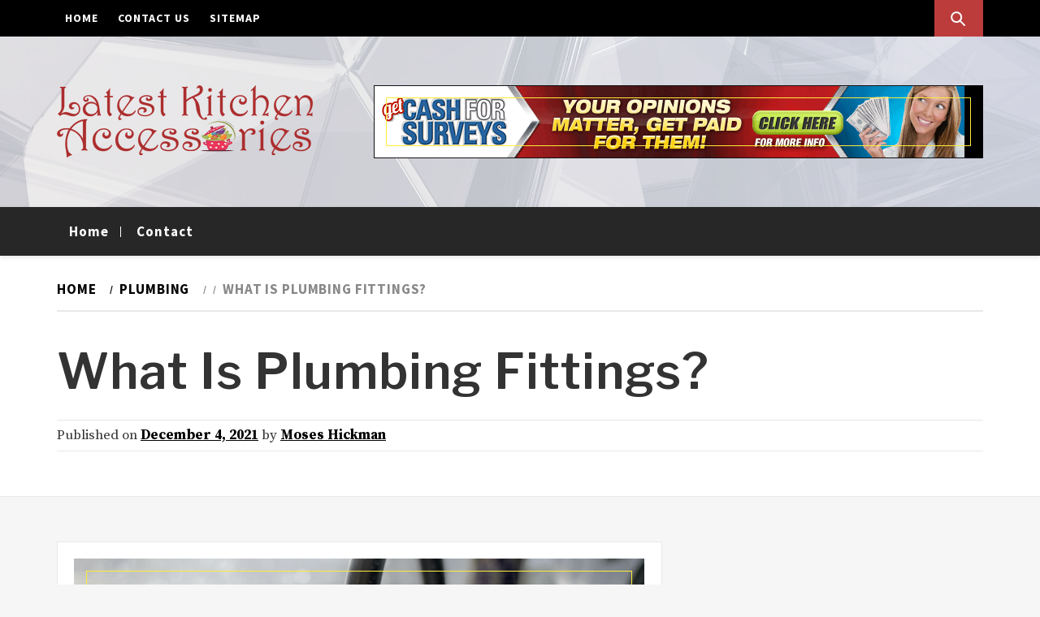

--- FILE ---
content_type: text/html; charset=UTF-8
request_url: https://latestkitchenaccessories.com/what-is-plumbing-fittings/
body_size: 12740
content:
<!doctype html>
<html lang="en-US">
<head>
    <meta charset="UTF-8">
    <meta name="viewport" content="width=device-width, initial-scale=1">
    <link rel="profile" href="https://gmpg.org/xfn/11">
    <meta name='robots' content='index, follow, max-image-preview:large, max-snippet:-1, max-video-preview:-1' />
	<style>img:is([sizes="auto" i], [sizes^="auto," i]) { contain-intrinsic-size: 3000px 1500px }</style>
	
	<!-- This site is optimized with the Yoast SEO plugin v26.7 - https://yoast.com/wordpress/plugins/seo/ -->
	<title>What Is Plumbing Fittings? - Latest Kitchen Accessories</title>
	<link rel="canonical" href="https://latestkitchenaccessories.com/what-is-plumbing-fittings/" />
	<meta property="og:locale" content="en_US" />
	<meta property="og:type" content="article" />
	<meta property="og:title" content="What Is Plumbing Fittings? - Latest Kitchen Accessories" />
	<meta property="og:description" content="There are several types of plumbing fittings, each of which is used to change the direction of a flow of water. Some types have two different connector types, such as a female threaded pipe and a male slip pipe. Others Read More" />
	<meta property="og:url" content="https://latestkitchenaccessories.com/what-is-plumbing-fittings/" />
	<meta property="og:site_name" content="Latest Kitchen Accessories" />
	<meta property="article:published_time" content="2021-12-04T06:46:00+00:00" />
	<meta property="article:modified_time" content="2022-01-03T07:04:23+00:00" />
	<meta property="og:image" content="https://latestkitchenaccessories.com/wp-content/uploads/2022/01/1-3.jpg" />
	<meta property="og:image:width" content="1000" />
	<meta property="og:image:height" content="667" />
	<meta property="og:image:type" content="image/jpeg" />
	<meta name="author" content="Moses Hickman" />
	<meta name="twitter:card" content="summary_large_image" />
	<meta name="twitter:label1" content="Written by" />
	<meta name="twitter:data1" content="Moses Hickman" />
	<meta name="twitter:label2" content="Est. reading time" />
	<meta name="twitter:data2" content="2 minutes" />
	<script type="application/ld+json" class="yoast-schema-graph">{"@context":"https://schema.org","@graph":[{"@type":"Article","@id":"https://latestkitchenaccessories.com/what-is-plumbing-fittings/#article","isPartOf":{"@id":"https://latestkitchenaccessories.com/what-is-plumbing-fittings/"},"author":{"name":"Moses Hickman","@id":"https://latestkitchenaccessories.com/#/schema/person/771e2863085e5bf26a24f4d4a93ab760"},"headline":"What Is Plumbing Fittings?","datePublished":"2021-12-04T06:46:00+00:00","dateModified":"2022-01-03T07:04:23+00:00","mainEntityOfPage":{"@id":"https://latestkitchenaccessories.com/what-is-plumbing-fittings/"},"wordCount":500,"commentCount":0,"publisher":{"@id":"https://latestkitchenaccessories.com/#organization"},"image":{"@id":"https://latestkitchenaccessories.com/what-is-plumbing-fittings/#primaryimage"},"thumbnailUrl":"https://latestkitchenaccessories.com/wp-content/uploads/2022/01/1-3.jpg","articleSection":["Plumbing"],"inLanguage":"en-US","potentialAction":[{"@type":"CommentAction","name":"Comment","target":["https://latestkitchenaccessories.com/what-is-plumbing-fittings/#respond"]}]},{"@type":"WebPage","@id":"https://latestkitchenaccessories.com/what-is-plumbing-fittings/","url":"https://latestkitchenaccessories.com/what-is-plumbing-fittings/","name":"What Is Plumbing Fittings? - Latest Kitchen Accessories","isPartOf":{"@id":"https://latestkitchenaccessories.com/#website"},"primaryImageOfPage":{"@id":"https://latestkitchenaccessories.com/what-is-plumbing-fittings/#primaryimage"},"image":{"@id":"https://latestkitchenaccessories.com/what-is-plumbing-fittings/#primaryimage"},"thumbnailUrl":"https://latestkitchenaccessories.com/wp-content/uploads/2022/01/1-3.jpg","datePublished":"2021-12-04T06:46:00+00:00","dateModified":"2022-01-03T07:04:23+00:00","breadcrumb":{"@id":"https://latestkitchenaccessories.com/what-is-plumbing-fittings/#breadcrumb"},"inLanguage":"en-US","potentialAction":[{"@type":"ReadAction","target":["https://latestkitchenaccessories.com/what-is-plumbing-fittings/"]}]},{"@type":"ImageObject","inLanguage":"en-US","@id":"https://latestkitchenaccessories.com/what-is-plumbing-fittings/#primaryimage","url":"https://latestkitchenaccessories.com/wp-content/uploads/2022/01/1-3.jpg","contentUrl":"https://latestkitchenaccessories.com/wp-content/uploads/2022/01/1-3.jpg","width":1000,"height":667},{"@type":"BreadcrumbList","@id":"https://latestkitchenaccessories.com/what-is-plumbing-fittings/#breadcrumb","itemListElement":[{"@type":"ListItem","position":1,"name":"Home","item":"https://latestkitchenaccessories.com/"},{"@type":"ListItem","position":2,"name":"What Is Plumbing Fittings?"}]},{"@type":"WebSite","@id":"https://latestkitchenaccessories.com/#website","url":"https://latestkitchenaccessories.com/","name":"Latest Kitchen Accessories","description":"Updates On Kitchen Trends","publisher":{"@id":"https://latestkitchenaccessories.com/#organization"},"potentialAction":[{"@type":"SearchAction","target":{"@type":"EntryPoint","urlTemplate":"https://latestkitchenaccessories.com/?s={search_term_string}"},"query-input":{"@type":"PropertyValueSpecification","valueRequired":true,"valueName":"search_term_string"}}],"inLanguage":"en-US"},{"@type":"Organization","@id":"https://latestkitchenaccessories.com/#organization","name":"Latest Kitchen Accessories","url":"https://latestkitchenaccessories.com/","logo":{"@type":"ImageObject","inLanguage":"en-US","@id":"https://latestkitchenaccessories.com/#/schema/logo/image/","url":"https://latestkitchenaccessories.com/wp-content/uploads/2022/01/latest-kitchen-accessories-logo.png","contentUrl":"https://latestkitchenaccessories.com/wp-content/uploads/2022/01/latest-kitchen-accessories-logo.png","width":315,"height":89,"caption":"Latest Kitchen Accessories"},"image":{"@id":"https://latestkitchenaccessories.com/#/schema/logo/image/"}},{"@type":"Person","@id":"https://latestkitchenaccessories.com/#/schema/person/771e2863085e5bf26a24f4d4a93ab760","name":"Moses Hickman","image":{"@type":"ImageObject","inLanguage":"en-US","@id":"https://latestkitchenaccessories.com/#/schema/person/image/","url":"https://secure.gravatar.com/avatar/2a7aa7eaf7f637fee19dc183c11e75449208583924594075224862c0dde02245?s=96&d=mm&r=g","contentUrl":"https://secure.gravatar.com/avatar/2a7aa7eaf7f637fee19dc183c11e75449208583924594075224862c0dde02245?s=96&d=mm&r=g","caption":"Moses Hickman"},"sameAs":["https://latestkitchenaccessories.com"],"url":"https://latestkitchenaccessories.com/author/1/"}]}</script>
	<!-- / Yoast SEO plugin. -->


<link rel='dns-prefetch' href='//fonts.googleapis.com' />
<link rel="alternate" type="application/rss+xml" title="Latest Kitchen Accessories &raquo; Feed" href="https://latestkitchenaccessories.com/feed/" />
<link rel="alternate" type="application/rss+xml" title="Latest Kitchen Accessories &raquo; Comments Feed" href="https://latestkitchenaccessories.com/comments/feed/" />
<link rel="alternate" type="application/rss+xml" title="Latest Kitchen Accessories &raquo; What Is Plumbing Fittings? Comments Feed" href="https://latestkitchenaccessories.com/what-is-plumbing-fittings/feed/" />
<script type="text/javascript">
/* <![CDATA[ */
window._wpemojiSettings = {"baseUrl":"https:\/\/s.w.org\/images\/core\/emoji\/16.0.1\/72x72\/","ext":".png","svgUrl":"https:\/\/s.w.org\/images\/core\/emoji\/16.0.1\/svg\/","svgExt":".svg","source":{"concatemoji":"https:\/\/latestkitchenaccessories.com\/wp-includes\/js\/wp-emoji-release.min.js?ver=6.8.3"}};
/*! This file is auto-generated */
!function(s,n){var o,i,e;function c(e){try{var t={supportTests:e,timestamp:(new Date).valueOf()};sessionStorage.setItem(o,JSON.stringify(t))}catch(e){}}function p(e,t,n){e.clearRect(0,0,e.canvas.width,e.canvas.height),e.fillText(t,0,0);var t=new Uint32Array(e.getImageData(0,0,e.canvas.width,e.canvas.height).data),a=(e.clearRect(0,0,e.canvas.width,e.canvas.height),e.fillText(n,0,0),new Uint32Array(e.getImageData(0,0,e.canvas.width,e.canvas.height).data));return t.every(function(e,t){return e===a[t]})}function u(e,t){e.clearRect(0,0,e.canvas.width,e.canvas.height),e.fillText(t,0,0);for(var n=e.getImageData(16,16,1,1),a=0;a<n.data.length;a++)if(0!==n.data[a])return!1;return!0}function f(e,t,n,a){switch(t){case"flag":return n(e,"\ud83c\udff3\ufe0f\u200d\u26a7\ufe0f","\ud83c\udff3\ufe0f\u200b\u26a7\ufe0f")?!1:!n(e,"\ud83c\udde8\ud83c\uddf6","\ud83c\udde8\u200b\ud83c\uddf6")&&!n(e,"\ud83c\udff4\udb40\udc67\udb40\udc62\udb40\udc65\udb40\udc6e\udb40\udc67\udb40\udc7f","\ud83c\udff4\u200b\udb40\udc67\u200b\udb40\udc62\u200b\udb40\udc65\u200b\udb40\udc6e\u200b\udb40\udc67\u200b\udb40\udc7f");case"emoji":return!a(e,"\ud83e\udedf")}return!1}function g(e,t,n,a){var r="undefined"!=typeof WorkerGlobalScope&&self instanceof WorkerGlobalScope?new OffscreenCanvas(300,150):s.createElement("canvas"),o=r.getContext("2d",{willReadFrequently:!0}),i=(o.textBaseline="top",o.font="600 32px Arial",{});return e.forEach(function(e){i[e]=t(o,e,n,a)}),i}function t(e){var t=s.createElement("script");t.src=e,t.defer=!0,s.head.appendChild(t)}"undefined"!=typeof Promise&&(o="wpEmojiSettingsSupports",i=["flag","emoji"],n.supports={everything:!0,everythingExceptFlag:!0},e=new Promise(function(e){s.addEventListener("DOMContentLoaded",e,{once:!0})}),new Promise(function(t){var n=function(){try{var e=JSON.parse(sessionStorage.getItem(o));if("object"==typeof e&&"number"==typeof e.timestamp&&(new Date).valueOf()<e.timestamp+604800&&"object"==typeof e.supportTests)return e.supportTests}catch(e){}return null}();if(!n){if("undefined"!=typeof Worker&&"undefined"!=typeof OffscreenCanvas&&"undefined"!=typeof URL&&URL.createObjectURL&&"undefined"!=typeof Blob)try{var e="postMessage("+g.toString()+"("+[JSON.stringify(i),f.toString(),p.toString(),u.toString()].join(",")+"));",a=new Blob([e],{type:"text/javascript"}),r=new Worker(URL.createObjectURL(a),{name:"wpTestEmojiSupports"});return void(r.onmessage=function(e){c(n=e.data),r.terminate(),t(n)})}catch(e){}c(n=g(i,f,p,u))}t(n)}).then(function(e){for(var t in e)n.supports[t]=e[t],n.supports.everything=n.supports.everything&&n.supports[t],"flag"!==t&&(n.supports.everythingExceptFlag=n.supports.everythingExceptFlag&&n.supports[t]);n.supports.everythingExceptFlag=n.supports.everythingExceptFlag&&!n.supports.flag,n.DOMReady=!1,n.readyCallback=function(){n.DOMReady=!0}}).then(function(){return e}).then(function(){var e;n.supports.everything||(n.readyCallback(),(e=n.source||{}).concatemoji?t(e.concatemoji):e.wpemoji&&e.twemoji&&(t(e.twemoji),t(e.wpemoji)))}))}((window,document),window._wpemojiSettings);
/* ]]> */
</script>

<style id='wp-emoji-styles-inline-css' type='text/css'>

	img.wp-smiley, img.emoji {
		display: inline !important;
		border: none !important;
		box-shadow: none !important;
		height: 1em !important;
		width: 1em !important;
		margin: 0 0.07em !important;
		vertical-align: -0.1em !important;
		background: none !important;
		padding: 0 !important;
	}
</style>
<link rel='stylesheet' id='wp-block-library-css' href='https://latestkitchenaccessories.com/wp-includes/css/dist/block-library/style.min.css?ver=6.8.3' type='text/css' media='all' />
<style id='wp-block-library-theme-inline-css' type='text/css'>
.wp-block-audio :where(figcaption){color:#555;font-size:13px;text-align:center}.is-dark-theme .wp-block-audio :where(figcaption){color:#ffffffa6}.wp-block-audio{margin:0 0 1em}.wp-block-code{border:1px solid #ccc;border-radius:4px;font-family:Menlo,Consolas,monaco,monospace;padding:.8em 1em}.wp-block-embed :where(figcaption){color:#555;font-size:13px;text-align:center}.is-dark-theme .wp-block-embed :where(figcaption){color:#ffffffa6}.wp-block-embed{margin:0 0 1em}.blocks-gallery-caption{color:#555;font-size:13px;text-align:center}.is-dark-theme .blocks-gallery-caption{color:#ffffffa6}:root :where(.wp-block-image figcaption){color:#555;font-size:13px;text-align:center}.is-dark-theme :root :where(.wp-block-image figcaption){color:#ffffffa6}.wp-block-image{margin:0 0 1em}.wp-block-pullquote{border-bottom:4px solid;border-top:4px solid;color:currentColor;margin-bottom:1.75em}.wp-block-pullquote cite,.wp-block-pullquote footer,.wp-block-pullquote__citation{color:currentColor;font-size:.8125em;font-style:normal;text-transform:uppercase}.wp-block-quote{border-left:.25em solid;margin:0 0 1.75em;padding-left:1em}.wp-block-quote cite,.wp-block-quote footer{color:currentColor;font-size:.8125em;font-style:normal;position:relative}.wp-block-quote:where(.has-text-align-right){border-left:none;border-right:.25em solid;padding-left:0;padding-right:1em}.wp-block-quote:where(.has-text-align-center){border:none;padding-left:0}.wp-block-quote.is-large,.wp-block-quote.is-style-large,.wp-block-quote:where(.is-style-plain){border:none}.wp-block-search .wp-block-search__label{font-weight:700}.wp-block-search__button{border:1px solid #ccc;padding:.375em .625em}:where(.wp-block-group.has-background){padding:1.25em 2.375em}.wp-block-separator.has-css-opacity{opacity:.4}.wp-block-separator{border:none;border-bottom:2px solid;margin-left:auto;margin-right:auto}.wp-block-separator.has-alpha-channel-opacity{opacity:1}.wp-block-separator:not(.is-style-wide):not(.is-style-dots){width:100px}.wp-block-separator.has-background:not(.is-style-dots){border-bottom:none;height:1px}.wp-block-separator.has-background:not(.is-style-wide):not(.is-style-dots){height:2px}.wp-block-table{margin:0 0 1em}.wp-block-table td,.wp-block-table th{word-break:normal}.wp-block-table :where(figcaption){color:#555;font-size:13px;text-align:center}.is-dark-theme .wp-block-table :where(figcaption){color:#ffffffa6}.wp-block-video :where(figcaption){color:#555;font-size:13px;text-align:center}.is-dark-theme .wp-block-video :where(figcaption){color:#ffffffa6}.wp-block-video{margin:0 0 1em}:root :where(.wp-block-template-part.has-background){margin-bottom:0;margin-top:0;padding:1.25em 2.375em}
</style>
<style id='classic-theme-styles-inline-css' type='text/css'>
/*! This file is auto-generated */
.wp-block-button__link{color:#fff;background-color:#32373c;border-radius:9999px;box-shadow:none;text-decoration:none;padding:calc(.667em + 2px) calc(1.333em + 2px);font-size:1.125em}.wp-block-file__button{background:#32373c;color:#fff;text-decoration:none}
</style>
<style id='global-styles-inline-css' type='text/css'>
:root{--wp--preset--aspect-ratio--square: 1;--wp--preset--aspect-ratio--4-3: 4/3;--wp--preset--aspect-ratio--3-4: 3/4;--wp--preset--aspect-ratio--3-2: 3/2;--wp--preset--aspect-ratio--2-3: 2/3;--wp--preset--aspect-ratio--16-9: 16/9;--wp--preset--aspect-ratio--9-16: 9/16;--wp--preset--color--black: #000000;--wp--preset--color--cyan-bluish-gray: #abb8c3;--wp--preset--color--white: #ffffff;--wp--preset--color--pale-pink: #f78da7;--wp--preset--color--vivid-red: #cf2e2e;--wp--preset--color--luminous-vivid-orange: #ff6900;--wp--preset--color--luminous-vivid-amber: #fcb900;--wp--preset--color--light-green-cyan: #7bdcb5;--wp--preset--color--vivid-green-cyan: #00d084;--wp--preset--color--pale-cyan-blue: #8ed1fc;--wp--preset--color--vivid-cyan-blue: #0693e3;--wp--preset--color--vivid-purple: #9b51e0;--wp--preset--gradient--vivid-cyan-blue-to-vivid-purple: linear-gradient(135deg,rgba(6,147,227,1) 0%,rgb(155,81,224) 100%);--wp--preset--gradient--light-green-cyan-to-vivid-green-cyan: linear-gradient(135deg,rgb(122,220,180) 0%,rgb(0,208,130) 100%);--wp--preset--gradient--luminous-vivid-amber-to-luminous-vivid-orange: linear-gradient(135deg,rgba(252,185,0,1) 0%,rgba(255,105,0,1) 100%);--wp--preset--gradient--luminous-vivid-orange-to-vivid-red: linear-gradient(135deg,rgba(255,105,0,1) 0%,rgb(207,46,46) 100%);--wp--preset--gradient--very-light-gray-to-cyan-bluish-gray: linear-gradient(135deg,rgb(238,238,238) 0%,rgb(169,184,195) 100%);--wp--preset--gradient--cool-to-warm-spectrum: linear-gradient(135deg,rgb(74,234,220) 0%,rgb(151,120,209) 20%,rgb(207,42,186) 40%,rgb(238,44,130) 60%,rgb(251,105,98) 80%,rgb(254,248,76) 100%);--wp--preset--gradient--blush-light-purple: linear-gradient(135deg,rgb(255,206,236) 0%,rgb(152,150,240) 100%);--wp--preset--gradient--blush-bordeaux: linear-gradient(135deg,rgb(254,205,165) 0%,rgb(254,45,45) 50%,rgb(107,0,62) 100%);--wp--preset--gradient--luminous-dusk: linear-gradient(135deg,rgb(255,203,112) 0%,rgb(199,81,192) 50%,rgb(65,88,208) 100%);--wp--preset--gradient--pale-ocean: linear-gradient(135deg,rgb(255,245,203) 0%,rgb(182,227,212) 50%,rgb(51,167,181) 100%);--wp--preset--gradient--electric-grass: linear-gradient(135deg,rgb(202,248,128) 0%,rgb(113,206,126) 100%);--wp--preset--gradient--midnight: linear-gradient(135deg,rgb(2,3,129) 0%,rgb(40,116,252) 100%);--wp--preset--font-size--small: 13px;--wp--preset--font-size--medium: 20px;--wp--preset--font-size--large: 36px;--wp--preset--font-size--x-large: 42px;--wp--preset--spacing--20: 0.44rem;--wp--preset--spacing--30: 0.67rem;--wp--preset--spacing--40: 1rem;--wp--preset--spacing--50: 1.5rem;--wp--preset--spacing--60: 2.25rem;--wp--preset--spacing--70: 3.38rem;--wp--preset--spacing--80: 5.06rem;--wp--preset--shadow--natural: 6px 6px 9px rgba(0, 0, 0, 0.2);--wp--preset--shadow--deep: 12px 12px 50px rgba(0, 0, 0, 0.4);--wp--preset--shadow--sharp: 6px 6px 0px rgba(0, 0, 0, 0.2);--wp--preset--shadow--outlined: 6px 6px 0px -3px rgba(255, 255, 255, 1), 6px 6px rgba(0, 0, 0, 1);--wp--preset--shadow--crisp: 6px 6px 0px rgba(0, 0, 0, 1);}:where(.is-layout-flex){gap: 0.5em;}:where(.is-layout-grid){gap: 0.5em;}body .is-layout-flex{display: flex;}.is-layout-flex{flex-wrap: wrap;align-items: center;}.is-layout-flex > :is(*, div){margin: 0;}body .is-layout-grid{display: grid;}.is-layout-grid > :is(*, div){margin: 0;}:where(.wp-block-columns.is-layout-flex){gap: 2em;}:where(.wp-block-columns.is-layout-grid){gap: 2em;}:where(.wp-block-post-template.is-layout-flex){gap: 1.25em;}:where(.wp-block-post-template.is-layout-grid){gap: 1.25em;}.has-black-color{color: var(--wp--preset--color--black) !important;}.has-cyan-bluish-gray-color{color: var(--wp--preset--color--cyan-bluish-gray) !important;}.has-white-color{color: var(--wp--preset--color--white) !important;}.has-pale-pink-color{color: var(--wp--preset--color--pale-pink) !important;}.has-vivid-red-color{color: var(--wp--preset--color--vivid-red) !important;}.has-luminous-vivid-orange-color{color: var(--wp--preset--color--luminous-vivid-orange) !important;}.has-luminous-vivid-amber-color{color: var(--wp--preset--color--luminous-vivid-amber) !important;}.has-light-green-cyan-color{color: var(--wp--preset--color--light-green-cyan) !important;}.has-vivid-green-cyan-color{color: var(--wp--preset--color--vivid-green-cyan) !important;}.has-pale-cyan-blue-color{color: var(--wp--preset--color--pale-cyan-blue) !important;}.has-vivid-cyan-blue-color{color: var(--wp--preset--color--vivid-cyan-blue) !important;}.has-vivid-purple-color{color: var(--wp--preset--color--vivid-purple) !important;}.has-black-background-color{background-color: var(--wp--preset--color--black) !important;}.has-cyan-bluish-gray-background-color{background-color: var(--wp--preset--color--cyan-bluish-gray) !important;}.has-white-background-color{background-color: var(--wp--preset--color--white) !important;}.has-pale-pink-background-color{background-color: var(--wp--preset--color--pale-pink) !important;}.has-vivid-red-background-color{background-color: var(--wp--preset--color--vivid-red) !important;}.has-luminous-vivid-orange-background-color{background-color: var(--wp--preset--color--luminous-vivid-orange) !important;}.has-luminous-vivid-amber-background-color{background-color: var(--wp--preset--color--luminous-vivid-amber) !important;}.has-light-green-cyan-background-color{background-color: var(--wp--preset--color--light-green-cyan) !important;}.has-vivid-green-cyan-background-color{background-color: var(--wp--preset--color--vivid-green-cyan) !important;}.has-pale-cyan-blue-background-color{background-color: var(--wp--preset--color--pale-cyan-blue) !important;}.has-vivid-cyan-blue-background-color{background-color: var(--wp--preset--color--vivid-cyan-blue) !important;}.has-vivid-purple-background-color{background-color: var(--wp--preset--color--vivid-purple) !important;}.has-black-border-color{border-color: var(--wp--preset--color--black) !important;}.has-cyan-bluish-gray-border-color{border-color: var(--wp--preset--color--cyan-bluish-gray) !important;}.has-white-border-color{border-color: var(--wp--preset--color--white) !important;}.has-pale-pink-border-color{border-color: var(--wp--preset--color--pale-pink) !important;}.has-vivid-red-border-color{border-color: var(--wp--preset--color--vivid-red) !important;}.has-luminous-vivid-orange-border-color{border-color: var(--wp--preset--color--luminous-vivid-orange) !important;}.has-luminous-vivid-amber-border-color{border-color: var(--wp--preset--color--luminous-vivid-amber) !important;}.has-light-green-cyan-border-color{border-color: var(--wp--preset--color--light-green-cyan) !important;}.has-vivid-green-cyan-border-color{border-color: var(--wp--preset--color--vivid-green-cyan) !important;}.has-pale-cyan-blue-border-color{border-color: var(--wp--preset--color--pale-cyan-blue) !important;}.has-vivid-cyan-blue-border-color{border-color: var(--wp--preset--color--vivid-cyan-blue) !important;}.has-vivid-purple-border-color{border-color: var(--wp--preset--color--vivid-purple) !important;}.has-vivid-cyan-blue-to-vivid-purple-gradient-background{background: var(--wp--preset--gradient--vivid-cyan-blue-to-vivid-purple) !important;}.has-light-green-cyan-to-vivid-green-cyan-gradient-background{background: var(--wp--preset--gradient--light-green-cyan-to-vivid-green-cyan) !important;}.has-luminous-vivid-amber-to-luminous-vivid-orange-gradient-background{background: var(--wp--preset--gradient--luminous-vivid-amber-to-luminous-vivid-orange) !important;}.has-luminous-vivid-orange-to-vivid-red-gradient-background{background: var(--wp--preset--gradient--luminous-vivid-orange-to-vivid-red) !important;}.has-very-light-gray-to-cyan-bluish-gray-gradient-background{background: var(--wp--preset--gradient--very-light-gray-to-cyan-bluish-gray) !important;}.has-cool-to-warm-spectrum-gradient-background{background: var(--wp--preset--gradient--cool-to-warm-spectrum) !important;}.has-blush-light-purple-gradient-background{background: var(--wp--preset--gradient--blush-light-purple) !important;}.has-blush-bordeaux-gradient-background{background: var(--wp--preset--gradient--blush-bordeaux) !important;}.has-luminous-dusk-gradient-background{background: var(--wp--preset--gradient--luminous-dusk) !important;}.has-pale-ocean-gradient-background{background: var(--wp--preset--gradient--pale-ocean) !important;}.has-electric-grass-gradient-background{background: var(--wp--preset--gradient--electric-grass) !important;}.has-midnight-gradient-background{background: var(--wp--preset--gradient--midnight) !important;}.has-small-font-size{font-size: var(--wp--preset--font-size--small) !important;}.has-medium-font-size{font-size: var(--wp--preset--font-size--medium) !important;}.has-large-font-size{font-size: var(--wp--preset--font-size--large) !important;}.has-x-large-font-size{font-size: var(--wp--preset--font-size--x-large) !important;}
:where(.wp-block-post-template.is-layout-flex){gap: 1.25em;}:where(.wp-block-post-template.is-layout-grid){gap: 1.25em;}
:where(.wp-block-columns.is-layout-flex){gap: 2em;}:where(.wp-block-columns.is-layout-grid){gap: 2em;}
:root :where(.wp-block-pullquote){font-size: 1.5em;line-height: 1.6;}
</style>
<link rel='stylesheet' id='contact-form-7-css' href='https://latestkitchenaccessories.com/wp-content/plugins/contact-form-7/includes/css/styles.css?ver=6.1.4' type='text/css' media='all' />
<link rel='stylesheet' id='ez-toc-css' href='https://latestkitchenaccessories.com/wp-content/plugins/easy-table-of-contents/assets/css/screen.min.css?ver=2.0.80' type='text/css' media='all' />
<style id='ez-toc-inline-css' type='text/css'>
div#ez-toc-container .ez-toc-title {font-size: 120%;}div#ez-toc-container .ez-toc-title {font-weight: 500;}div#ez-toc-container ul li , div#ez-toc-container ul li a {font-size: 95%;}div#ez-toc-container ul li , div#ez-toc-container ul li a {font-weight: 500;}div#ez-toc-container nav ul ul li {font-size: 90%;}.ez-toc-box-title {font-weight: bold; margin-bottom: 10px; text-align: center; text-transform: uppercase; letter-spacing: 1px; color: #666; padding-bottom: 5px;position:absolute;top:-4%;left:5%;background-color: inherit;transition: top 0.3s ease;}.ez-toc-box-title.toc-closed {top:-25%;}
.ez-toc-container-direction {direction: ltr;}.ez-toc-counter ul{counter-reset: item ;}.ez-toc-counter nav ul li a::before {content: counters(item, '.', decimal) '. ';display: inline-block;counter-increment: item;flex-grow: 0;flex-shrink: 0;margin-right: .2em; float: left; }.ez-toc-widget-direction {direction: ltr;}.ez-toc-widget-container ul{counter-reset: item ;}.ez-toc-widget-container nav ul li a::before {content: counters(item, '.', decimal) '. ';display: inline-block;counter-increment: item;flex-grow: 0;flex-shrink: 0;margin-right: .2em; float: left; }
</style>
<link rel='stylesheet' id='ionicons-css' href='https://latestkitchenaccessories.com/wp-content/themes/magazine-saga/assets/lib/ionicons/css/ionicons.min.css?ver=6.8.3' type='text/css' media='all' />
<link rel='stylesheet' id='bootstrap-css' href='https://latestkitchenaccessories.com/wp-content/themes/magazine-saga/assets/lib/bootstrap/css/bootstrap.min.css?ver=6.8.3' type='text/css' media='all' />
<link rel='stylesheet' id='sidr-nav-css' href='https://latestkitchenaccessories.com/wp-content/themes/magazine-saga/assets/lib/sidr/css/jquery.sidr.dark.css?ver=6.8.3' type='text/css' media='all' />
<link rel='stylesheet' id='owl-css' href='https://latestkitchenaccessories.com/wp-content/themes/magazine-saga/assets/lib/owlcarousel/css/owl.carousel.css?ver=6.8.3' type='text/css' media='all' />
<link rel='stylesheet' id='magazine-saga-style-css' href='https://latestkitchenaccessories.com/wp-content/themes/magazine-saga/style.css?ver=6.8.3' type='text/css' media='all' />
<style id='magazine-saga-style-inline-css' type='text/css'>

			.post-navigation .nav-previous { background-image: url(https://latestkitchenaccessories.com/wp-content/uploads/2021/11/222.jpg); }
			.post-navigation .nav-previous .post-title, .post-navigation .nav-previous a:hover .post-title, .post-navigation .nav-previous .meta-nav { color: #fff; }
			.post-navigation .nav-previous a:before { background-color: rgba(0, 0, 0, 0.4); }
		
			.post-navigation .nav-next { background-image: url(https://latestkitchenaccessories.com/wp-content/uploads/2022/01/1-1568x883.jpg); border-top: 0; }
			.post-navigation .nav-next .post-title, .post-navigation .nav-next a:hover .post-title, .post-navigation .nav-next .meta-nav { color: #fff; }
			.post-navigation .nav-next a:before { background-color: rgba(0, 0, 0, 0.4); }
		
</style>
<link rel='stylesheet' id='magazine-saga-google-fonts-css' href='https://fonts.googleapis.com/css?family=Source%20Serif%20Pro:400,700|Source%20Sans%20Pro:400,400i,700,700i|Libre%20Franklin:400,600&#038;subset=latin,latin-ext' type='text/css' media='all' />
<script type="text/javascript" src="https://latestkitchenaccessories.com/wp-includes/js/jquery/jquery.min.js?ver=3.7.1" id="jquery-core-js"></script>
<script type="text/javascript" src="https://latestkitchenaccessories.com/wp-includes/js/jquery/jquery-migrate.min.js?ver=3.4.1" id="jquery-migrate-js"></script>
<link rel="https://api.w.org/" href="https://latestkitchenaccessories.com/wp-json/" /><link rel="alternate" title="JSON" type="application/json" href="https://latestkitchenaccessories.com/wp-json/wp/v2/posts/58" /><meta name="generator" content="WordPress 6.8.3" />
<link rel='shortlink' href='https://latestkitchenaccessories.com/?p=58' />
<link rel="alternate" title="oEmbed (JSON)" type="application/json+oembed" href="https://latestkitchenaccessories.com/wp-json/oembed/1.0/embed?url=https%3A%2F%2Flatestkitchenaccessories.com%2Fwhat-is-plumbing-fittings%2F" />
<link rel="alternate" title="oEmbed (XML)" type="text/xml+oembed" href="https://latestkitchenaccessories.com/wp-json/oembed/1.0/embed?url=https%3A%2F%2Flatestkitchenaccessories.com%2Fwhat-is-plumbing-fittings%2F&#038;format=xml" />
<!-- MagenetMonetization V: 1.0.29.3--><!-- MagenetMonetization 1 --><!-- MagenetMonetization 1.1 --><link rel="pingback" href="https://latestkitchenaccessories.com/xmlrpc.php">		<style type="text/css">
					.site-title,
			.site-description {
				position: absolute;
				clip: rect(1px, 1px, 1px, 1px);
			}
				</style>
		<link rel="icon" href="https://latestkitchenaccessories.com/wp-content/uploads/2022/01/cropped-latest-kitchen-accessories-fav-32x32.png" sizes="32x32" />
<link rel="icon" href="https://latestkitchenaccessories.com/wp-content/uploads/2022/01/cropped-latest-kitchen-accessories-fav-192x192.png" sizes="192x192" />
<link rel="apple-touch-icon" href="https://latestkitchenaccessories.com/wp-content/uploads/2022/01/cropped-latest-kitchen-accessories-fav-180x180.png" />
<meta name="msapplication-TileImage" content="https://latestkitchenaccessories.com/wp-content/uploads/2022/01/cropped-latest-kitchen-accessories-fav-270x270.png" />
</head>
<body data-rsssl=1 class="wp-singular post-template-default single single-post postid-58 single-format-standard wp-custom-logo wp-embed-responsive wp-theme-magazine-saga right-sidebar">


<div id="page" class="site">
    <a class="skip-link screen-reader-text" href="#site-navigation">Skip to navigation</a>
    <a class="skip-link screen-reader-text" href="#content">Skip to content</a>
        <div id="loader" class="loader" style="display:none">
        <div class="loader-inner">
            <span id="loader-typed"></span>
            <div id="loader-typed-strings">
                <h2>Loading</h2>
                <h2>wait a moment</h2>
            </div>
        </div>
    </div>
        <header id="saga-header" class="site-header data-bg" data-background="https://latestkitchenaccessories.com/wp-content/themes/magazine-saga/assets/images/header-banner.jpg">
                    <div class="saga-topnav primary-background">
                <div class="container">
                    <div class="row">
                        <div class="col-md-8">
                            <div class="top-nav primary-font">
                                <div class="menu-header-menu-container"><ul id="top-menu" class=""><li id="menu-item-137" class="menu-item menu-item-type-post_type menu-item-object-page menu-item-home menu-item-137"><a href="https://latestkitchenaccessories.com/">Home</a></li>
<li id="menu-item-138" class="menu-item menu-item-type-post_type menu-item-object-page menu-item-138"><a href="https://latestkitchenaccessories.com/contact-us/">Contact Us</a></li>
<li id="menu-item-139" class="menu-item menu-item-type-custom menu-item-object-custom menu-item-139"><a href="https://latestkitchenaccessories.com/sitemap_index.xml">Sitemap</a></li>
</ul></div>                            </div>
                        </div>
                        <div class="col-md-4">
                            <div class="social-icons">
                                                            </div>
                            <div class="pull-right">
                                <a href="#" class="search-button">
                                    <span class="saga-search-icon" aria-hidden="true"></span>
                                </a>
                            </div>
                        </div>
                    </div>
                </div>
            </div>
        
        <div class="search-box">
            <div class="container">
                <div class="row">
                    <div class="col-sm-8 col-sm-offset-2 col-xs-12">
                        <form role="search" method="get" class="search-form" action="https://latestkitchenaccessories.com/">
				<label>
					<span class="screen-reader-text">Search for:</span>
					<input type="search" class="search-field" placeholder="Search &hellip;" value="" name="s" />
				</label>
				<input type="submit" class="search-submit" value="Search" />
			</form>                    </div>
                </div>
            </div>
        </div><!--Searchbar Ends-->


        <div class="saga-midnav">
            <div class="container">
                <div class="row flex-row">
                    <div class="col-sm-4 flex-row-child">
                        <div class="site-branding-wrapper">
                            <div class="site-branding">
                                <a href="https://latestkitchenaccessories.com/" class="custom-logo-link" rel="home"><img width="315" height="89" src="https://latestkitchenaccessories.com/wp-content/uploads/2022/01/latest-kitchen-accessories-logo.png" class="custom-logo" alt="Latest Kitchen Accessories" decoding="async" srcset="https://latestkitchenaccessories.com/wp-content/uploads/2022/01/latest-kitchen-accessories-logo.png 315w, https://latestkitchenaccessories.com/wp-content/uploads/2022/01/latest-kitchen-accessories-logo-300x85.png 300w" sizes="(max-width: 315px) 100vw, 315px" /></a>                                    <p class="site-title"><a href="https://latestkitchenaccessories.com/" rel="home">Latest Kitchen Accessories</a></p>
                                                                        <p class="site-description primary-font">Updates On Kitchen Trends</p>
                                                                </div><!-- .site-branding -->
                        </div>
                    </div>
                                                <div class="col-sm-8 flex-row-child">
                                <div class="ms-space primary-background">
                                    <a href="http://cashforservioerdfm.com" target="_blank" class="border-overlay"><img src="https://latestkitchenaccessories.com/wp-content/uploads/2022/01/bnr-ads.gif"></a>                                </div>
                            </div>
                                            </div>
            </div>
        </div>
        <div class="saga-navigation navigation-background">
            <div class="container">
                <nav id="site-navigation" class="main-navigation">

                
                <span class="toggle-menu" aria-controls="primary-menu" aria-expanded="false">
                     <span class="screen-reader-text">
                        Primary Menu                    </span>
                    <i class="ham"></i>
                </span>
                <div class="menu"><ul id="primary-menu" class="menu"><li id="menu-item-104" class="menu-item menu-item-type-post_type menu-item-object-page menu-item-home menu-item-104"><a href="https://latestkitchenaccessories.com/">Home</a></li>
<li id="menu-item-105" class="menu-item menu-item-type-post_type menu-item-object-page menu-item-105"><a href="https://latestkitchenaccessories.com/contact-us/">Contact</a></li>
</ul></div>                </nav><!-- #site-navigation -->
            </div>
        </div>
    </header><!-- #masthead -->

                <div class="wrapper inner-banner">
                <div class="entry-header-wrapper">
                    <div class="container">
                        <div class="row">
                            <div class="col-sm-12">
                                <div class="primary-font twp-bredcrumb">
                                    <div role="navigation" aria-label="Breadcrumbs" class="breadcrumb-trail breadcrumbs" itemprop="breadcrumb"><ul class="trail-items" itemscope itemtype="http://schema.org/BreadcrumbList"><meta name="numberOfItems" content="3" /><meta name="itemListOrder" content="Ascending" /><li itemprop="itemListElement" itemscope itemtype="http://schema.org/ListItem" class="trail-item trail-begin"><a href="https://latestkitchenaccessories.com/" rel="home" itemprop="item"><span itemprop="name">Home</span></a><meta itemprop="position" content="1" /></li><li itemprop="itemListElement" itemscope itemtype="http://schema.org/ListItem" class="trail-item"><a href="https://latestkitchenaccessories.com/category/plumbing/" itemprop="item"><span itemprop="name">Plumbing</span></a><meta itemprop="position" content="2" /></li><li itemprop="itemListElement" itemscope itemtype="http://schema.org/ListItem" class="trail-item trail-end"><span itemprop="item"><span itemprop="name">What Is Plumbing Fittings?</span></span><meta itemprop="position" content="3" /></li></ul></div>                                </div>
                            </div>
                            <div class="col-sm-12">
                                <h1 class="entry-title">What Is Plumbing Fittings?</h1>                                                                    <header class="entry-header">
                                        <div class="entry-meta entry-inner primary-font small-font">
                                            <span class="posted-on">Published on <a href="https://latestkitchenaccessories.com/2021/12/" rel="bookmark"><time class="entry-date published" datetime="2021-12-04T06:46:00+00:00">December 4, 2021</time><time class="updated" datetime="2022-01-03T07:04:23+00:00">January 3, 2022</time></a></span><span class="byline"> by <span class="author vcard"><a class="url fn n" href="https://latestkitchenaccessories.com/author/1/">Moses Hickman</a></span></span>                                        </div>
                                    </header>
                                                            </div>
                        </div>
                    </div>
                </div>
            </div>
                    <div id="content" class="site-content">
        
	<div id="primary" class="content-area">
		<main id="main" class="site-main">

		
<article id="post-58" class="post-58 post type-post status-publish format-standard has-post-thumbnail hentry category-plumbing">
    
	<div class="entry-content">
		<div class="saga-featured-image post-thumb border-overlay"><img width="850" height="567" src="https://latestkitchenaccessories.com/wp-content/uploads/2022/01/1-3.jpg" class="attachment-magazine-saga-large-img size-magazine-saga-large-img wp-post-image" alt="" decoding="async" fetchpriority="high" srcset="https://latestkitchenaccessories.com/wp-content/uploads/2022/01/1-3.jpg 1000w, https://latestkitchenaccessories.com/wp-content/uploads/2022/01/1-3-300x200.jpg 300w, https://latestkitchenaccessories.com/wp-content/uploads/2022/01/1-3-768x512.jpg 768w" sizes="(max-width: 850px) 100vw, 850px" /></div>
<p>There are several types of plumbing fittings, each of which is used to change the direction of a flow of water. Some types have two different connector types, such as a female threaded pipe and a male slip pipe. Others are plastic and have matching ends. Regardless of the type of fitting, there is a type that&#8217;s right for your situation. In this article, we&#8217;ll take a closer look at some of the most common plumbing fittings, and explain how they&#8217;re used.</p>



<p>Couplings are used to change the size of a pipe or extend its length. They&#8217;re also known as &#8220;bell reducers&#8221; because of their shape. They can be threaded or unthreaded for solvent welding or plastic gluing. Many different materials are available, including galvanized, black, stainless steel, and CPVC. All of them are used for plumbing, and they can make your life easier.</p>



<p>Couplings are another type of plumbing fitting. They&#8217;re used to connect two pipes of the same diameter. They&#8217;re also used to fix a pile that leaks. They can be a male or female threaded coupling, and they&#8217;re typically found in copper and PVC pipes. However, you can also find adapters for CPVC and ABS pipes. There are also close nipples, which have continuous threading. These types are often used for hoses.</p>



<p>Various types of couplings are available to change the size of a pipe or extend the pipe run. Some of them are referred to as &#8220;bell&#8221; reducers because of their shape, but they&#8217;re also called nipples or reducers. They&#8217;re commonly available in black and galvanized steel, but are not flexible enough to allow them to be used in all kinds of applications. Unlike many other types of plumbing fittings, couplings are made from a variety of materials and have different applications.</p>



<p>Tees and couplings are two of the most common plumbing fittings. They connect two pipes and change the size of the pipes. They&#8217;re also known as reducing couplings or &#8220;bell&#8221; reducers because of their shape. Apart from threaded couplings, tees and plugs are also used to join pipes. Among the different types of plumbing fittings, caps are the most commonly used ones.</p>



<p>Generally, a pipe has a couple of fittings at both ends, such as couplings. These pipe fittings change the size of a pipe, which is connected to a faucet. They connect two different pipes with the same connection. Changing the size of a pipe is easy with a tee. A tee is the most basic plumbing fittings, but it&#8217;s important to use them in the right way.</p>



<p>A nipple is a short piece of pipe that has a female thread on both sides. It is used to connect a horizontal pipe with a vertical one. In addition to the above types of nipples, a nipple is also a type of compression fittings. These are a type of nut that allows a tee to connect with a pipe.</p>
	</div><!-- .entry-content -->

	<footer class="entry-footer">
		<span class="cat-links">Published in <a href="https://latestkitchenaccessories.com/category/plumbing/" rel="category tag">Plumbing</a></span>	</footer><!-- .entry-footer -->
</article><!-- #post-58 -->

	<nav class="navigation post-navigation" aria-label="Posts">
		<h2 class="screen-reader-text">Post navigation</h2>
		<div class="nav-links"><div class="nav-previous"><a href="https://latestkitchenaccessories.com/3d-floor-tiles-for-living-rooms/" rel="prev"><span class="meta-nav" aria-hidden="true">Previous</span> <span class="screen-reader-text">Previous post:</span> <span class="post-title">3D Floor Tiles For Living Rooms</span></a></div><div class="nav-next"><a href="https://latestkitchenaccessories.com/what-are-the-benefits-of-a-smart-kitchen/" rel="next"><span class="meta-nav" aria-hidden="true">Next</span> <span class="screen-reader-text">Next post:</span> <span class="post-title">What Are the Benefits of a Smart Kitchen?</span></a></div></div>
	</nav>
<div id="comments" class="comments-area">

		<div id="respond" class="comment-respond">
		<h3 id="reply-title" class="comment-reply-title">Leave a Reply <small><a rel="nofollow" id="cancel-comment-reply-link" href="/what-is-plumbing-fittings/#respond" style="display:none;">Cancel reply</a></small></h3><form action="https://latestkitchenaccessories.com/wp-comments-post.php" method="post" id="commentform" class="comment-form"><p class="comment-notes"><span id="email-notes">Your email address will not be published.</span> <span class="required-field-message">Required fields are marked <span class="required">*</span></span></p><p class="comment-form-comment"><label for="comment">Comment <span class="required">*</span></label> <textarea id="comment" name="comment" cols="45" rows="8" maxlength="65525" required></textarea></p><p class="comment-form-author"><label for="author">Name <span class="required">*</span></label> <input id="author" name="author" type="text" value="" size="30" maxlength="245" autocomplete="name" required /></p>
<p class="comment-form-email"><label for="email">Email <span class="required">*</span></label> <input id="email" name="email" type="email" value="" size="30" maxlength="100" aria-describedby="email-notes" autocomplete="email" required /></p>
<p class="comment-form-url"><label for="url">Website</label> <input id="url" name="url" type="url" value="" size="30" maxlength="200" autocomplete="url" /></p>
<p class="comment-form-cookies-consent"><input id="wp-comment-cookies-consent" name="wp-comment-cookies-consent" type="checkbox" value="yes" /> <label for="wp-comment-cookies-consent">Save my name, email, and website in this browser for the next time I comment.</label></p>
<p class="form-submit"><input name="submit" type="submit" id="submit" class="submit" value="Post Comment" /> <input type='hidden' name='comment_post_ID' value='58' id='comment_post_ID' />
<input type='hidden' name='comment_parent' id='comment_parent' value='0' />
</p></form>	</div><!-- #respond -->
	
</div><!-- #comments -->

		</main><!-- #main -->
	</div><!-- #primary -->

<!-- MagenetMonetization 4 --><!-- wmm d -->    </div><!-- #content -->
    


<footer id="colophon" class="site-footer">
        <div class="footer-widget-area">
        <div class="container">
            <div class="row">
                                    <div class="col-md-4">
                        <!-- MagenetMonetization 5 -->
		<div id="recent-posts-6" class="widget alt-font widget_recent_entries">
		<h2 class="widget-title">Recent Posts</h2>
		<ul>
											<li>
					<a href="https://latestkitchenaccessories.com/non-traditional-and-artistic-roofing-materials-for-custom-architectural-design/">Beyond Shingles: Non-traditional &#038; Artistic Roofing for Custom Architectural Design</a>
									</li>
											<li>
					<a href="https://latestkitchenaccessories.com/integrating-smart-home-technology-and-sensors-into-modern-flooring/">Integrating Smart Home Technology and Sensors into Modern Flooring</a>
									</li>
											<li>
					<a href="https://latestkitchenaccessories.com/integrating-smart-garden-tech-into-kitchen-workflows/">Integrating Smart Garden Tech into Kitchen Workflows: A Fresh Take on Cooking</a>
									</li>
											<li>
					<a href="https://latestkitchenaccessories.com/the-science-of-kitchen-ergonomics-for-small-apartments/">The Science of Kitchen Ergonomics for Small Apartments</a>
									</li>
											<li>
					<a href="https://latestkitchenaccessories.com/cultivating-a-hyper-local-food-system-with-home-micro-farming/">Cultivating a Hyper-Local Food System with Home Micro-Farming</a>
									</li>
											<li>
					<a href="https://latestkitchenaccessories.com/building-a-functional-home-workshop-for-creative-hobbies/">Building a Functional Home Workshop for Creative Hobbies</a>
									</li>
					</ul>

		</div>                    </div>
                                                    <div class="col-md-4">
                        <!-- MagenetMonetization 5 --><div id="media_image-2" class="widget alt-font widget_media_image"><h2 class="widget-title">ADS</h2><img width="300" height="300" src="https://latestkitchenaccessories.com/wp-content/uploads/2022/01/ad2.jpg" class="image wp-image-128  attachment-full size-full" alt="" style="max-width: 100%; height: auto;" decoding="async" loading="lazy" srcset="https://latestkitchenaccessories.com/wp-content/uploads/2022/01/ad2.jpg 300w, https://latestkitchenaccessories.com/wp-content/uploads/2022/01/ad2-150x150.jpg 150w" sizes="auto, (max-width: 300px) 100vw, 300px" /></div>                    </div>
                                                    <div class="col-md-4">
                        <!-- MagenetMonetization 5 --><div id="media_image-8" class="widget alt-font widget_media_image"><h2 class="widget-title">ADS</h2><img width="300" height="300" src="https://latestkitchenaccessories.com/wp-content/uploads/2022/01/3ads.jpg" class="image wp-image-127  attachment-full size-full" alt="" style="max-width: 100%; height: auto;" decoding="async" loading="lazy" srcset="https://latestkitchenaccessories.com/wp-content/uploads/2022/01/3ads.jpg 300w, https://latestkitchenaccessories.com/wp-content/uploads/2022/01/3ads-150x150.jpg 150w" sizes="auto, (max-width: 300px) 100vw, 300px" /></div>                    </div>
                            </div>
        </div>
    </div>
    
    <div class="site-copyright text-center">
        <div class="container">
            <div class="row">
                <div class="col-sm-12">
                    <span>
                        Copyright © All rights reserved | latestkitchenaccessories.com                    </span>
                    
                </div>
            </div>
        </div>
    </div>

</footer><!-- #colophon -->
</div><!-- #page -->

<script type="speculationrules">
{"prefetch":[{"source":"document","where":{"and":[{"href_matches":"\/*"},{"not":{"href_matches":["\/wp-*.php","\/wp-admin\/*","\/wp-content\/uploads\/*","\/wp-content\/*","\/wp-content\/plugins\/*","\/wp-content\/themes\/magazine-saga\/*","\/*\\?(.+)"]}},{"not":{"selector_matches":"a[rel~=\"nofollow\"]"}},{"not":{"selector_matches":".no-prefetch, .no-prefetch a"}}]},"eagerness":"conservative"}]}
</script>
<script type="text/javascript" src="https://latestkitchenaccessories.com/wp-includes/js/dist/hooks.min.js?ver=4d63a3d491d11ffd8ac6" id="wp-hooks-js"></script>
<script type="text/javascript" src="https://latestkitchenaccessories.com/wp-includes/js/dist/i18n.min.js?ver=5e580eb46a90c2b997e6" id="wp-i18n-js"></script>
<script type="text/javascript" id="wp-i18n-js-after">
/* <![CDATA[ */
wp.i18n.setLocaleData( { 'text direction\u0004ltr': [ 'ltr' ] } );
/* ]]> */
</script>
<script type="text/javascript" src="https://latestkitchenaccessories.com/wp-content/plugins/contact-form-7/includes/swv/js/index.js?ver=6.1.4" id="swv-js"></script>
<script type="text/javascript" id="contact-form-7-js-before">
/* <![CDATA[ */
var wpcf7 = {
    "api": {
        "root": "https:\/\/latestkitchenaccessories.com\/wp-json\/",
        "namespace": "contact-form-7\/v1"
    },
    "cached": 1
};
/* ]]> */
</script>
<script type="text/javascript" src="https://latestkitchenaccessories.com/wp-content/plugins/contact-form-7/includes/js/index.js?ver=6.1.4" id="contact-form-7-js"></script>
<script type="text/javascript" id="ez-toc-scroll-scriptjs-js-extra">
/* <![CDATA[ */
var eztoc_smooth_local = {"scroll_offset":"30","add_request_uri":"","add_self_reference_link":""};
/* ]]> */
</script>
<script type="text/javascript" src="https://latestkitchenaccessories.com/wp-content/plugins/easy-table-of-contents/assets/js/smooth_scroll.min.js?ver=2.0.80" id="ez-toc-scroll-scriptjs-js"></script>
<script type="text/javascript" src="https://latestkitchenaccessories.com/wp-content/plugins/easy-table-of-contents/vendor/js-cookie/js.cookie.min.js?ver=2.2.1" id="ez-toc-js-cookie-js"></script>
<script type="text/javascript" src="https://latestkitchenaccessories.com/wp-content/plugins/easy-table-of-contents/vendor/sticky-kit/jquery.sticky-kit.min.js?ver=1.9.2" id="ez-toc-jquery-sticky-kit-js"></script>
<script type="text/javascript" id="ez-toc-js-js-extra">
/* <![CDATA[ */
var ezTOC = {"smooth_scroll":"1","visibility_hide_by_default":"","scroll_offset":"30","fallbackIcon":"<span class=\"\"><span class=\"eztoc-hide\" style=\"display:none;\">Toggle<\/span><span class=\"ez-toc-icon-toggle-span\"><svg style=\"fill: #999;color:#999\" xmlns=\"http:\/\/www.w3.org\/2000\/svg\" class=\"list-377408\" width=\"20px\" height=\"20px\" viewBox=\"0 0 24 24\" fill=\"none\"><path d=\"M6 6H4v2h2V6zm14 0H8v2h12V6zM4 11h2v2H4v-2zm16 0H8v2h12v-2zM4 16h2v2H4v-2zm16 0H8v2h12v-2z\" fill=\"currentColor\"><\/path><\/svg><svg style=\"fill: #999;color:#999\" class=\"arrow-unsorted-368013\" xmlns=\"http:\/\/www.w3.org\/2000\/svg\" width=\"10px\" height=\"10px\" viewBox=\"0 0 24 24\" version=\"1.2\" baseProfile=\"tiny\"><path d=\"M18.2 9.3l-6.2-6.3-6.2 6.3c-.2.2-.3.4-.3.7s.1.5.3.7c.2.2.4.3.7.3h11c.3 0 .5-.1.7-.3.2-.2.3-.5.3-.7s-.1-.5-.3-.7zM5.8 14.7l6.2 6.3 6.2-6.3c.2-.2.3-.5.3-.7s-.1-.5-.3-.7c-.2-.2-.4-.3-.7-.3h-11c-.3 0-.5.1-.7.3-.2.2-.3.5-.3.7s.1.5.3.7z\"\/><\/svg><\/span><\/span>","chamomile_theme_is_on":""};
/* ]]> */
</script>
<script type="text/javascript" src="https://latestkitchenaccessories.com/wp-content/plugins/easy-table-of-contents/assets/js/front.min.js?ver=2.0.80-1767331434" id="ez-toc-js-js"></script>
<script type="text/javascript" src="https://latestkitchenaccessories.com/wp-content/themes/magazine-saga/js/skip-link-focus-fix.js?ver=20151215" id="magazine-saga-skip-link-focus-fix-js"></script>
<script type="text/javascript" src="https://latestkitchenaccessories.com/wp-content/themes/magazine-saga/assets/lib/bootstrap/js/bootstrap.min.js?ver=6.8.3" id="bootstrap-js"></script>
<script type="text/javascript" src="https://latestkitchenaccessories.com/wp-content/themes/magazine-saga/assets/lib/owlcarousel/js/owl.carousel.min.js?ver=6.8.3" id="owl-js"></script>
<script type="text/javascript" src="https://latestkitchenaccessories.com/wp-content/themes/magazine-saga/assets/lib/sidr/js/jquery.sidr.min.js?ver=6.8.3" id="sidr-js"></script>
<script type="text/javascript" src="https://latestkitchenaccessories.com/wp-content/themes/magazine-saga/assets/lib/typed/typed.min.js?ver=6.8.3" id="typed-js"></script>
<script type="text/javascript" src="https://latestkitchenaccessories.com/wp-includes/js/imagesloaded.min.js?ver=5.0.0" id="imagesloaded-js"></script>
<script type="text/javascript" src="https://latestkitchenaccessories.com/wp-includes/js/masonry.min.js?ver=4.2.2" id="masonry-js"></script>
<script type="text/javascript" src="https://latestkitchenaccessories.com/wp-content/themes/magazine-saga/assets/saga/js/script.js?ver=6.8.3" id="script-js"></script>
<script type="text/javascript" src="https://latestkitchenaccessories.com/wp-includes/js/comment-reply.min.js?ver=6.8.3" id="comment-reply-js" async="async" data-wp-strategy="async"></script>

<div class="mads-block"></div></body>
</html>
<div class="mads-block"></div>

<!-- Page cached by LiteSpeed Cache 7.7 on 2026-01-20 07:17:43 -->

--- FILE ---
content_type: text/css
request_url: https://latestkitchenaccessories.com/wp-content/themes/magazine-saga/assets/lib/sidr/css/jquery.sidr.dark.css?ver=6.8.3
body_size: 329
content:
.sidr {
    display: block;
    position: fixed;
    padding-top: 30px;
    top: 0;
    height: 100%;
    z-index: 99999;
    width: 320px;
    overflow-x: hidden;
    overflow-y: auto;
}

.sidr .sidr-inner {
    padding: 0 0 15px;
}

.sidr.right {
    left: auto;
    right: -320px;
}

.sidr.left {
    left: -320px;
    right: auto;
}

.sidr {
    padding-left: 15px;
    padding-right: 15px;
}

.sidr .widget-title {
    color: #fff;
}

.switch {
    float: left;
}

.switch {
    position: relative;
    float: left;
    width: 100%;
}

.switch .widgets-nav-btn {
    text-align: center;
    display: block;
}

.switch .widgets-nav-btn .burger-bars {
    display: inline-block;
    position: relative;
    overflow: hidden;
    width: 1.5rem;
    height: 1.0625rem;
    margin-top: 0.4375rem;
}

.switch .widgets-nav-btn .burger-bars span {
    background: #fff;
    position: absolute;
    display: inline-block;
    width: 100%;
    right: 0;
    height: 3px;
    transition: .1s width linear;
}

@media only screen and (max-width: 75em) {
    .switch .widgets-nav-btn .burger-bars span {
        right: auto;
        left: 0;
    }
}

.switch .widgets-nav-btn .burger-bars .bars-mid {
    top: 50%;
    width: 80%;
    margin-top: -1.5px;
}

.switch .widgets-nav-btn .burger-bars .bars-lower {
    bottom: 0;
    width: 60%;
}

.switch .widgets-nav-btn:hover .burger-bars span {
    width: 100%;
}

.sidr-class-sidr-button-close {
    font-size: 62px;
    line-height: 1px;
    text-align: right;
    width: 100%;
    display: block;
}

@media only screen and (min-width: 992px) {
    body.sidr-open:before {
        content: "";
        left: 0;
        top: 0;
        z-index: 102;
        width: 100%;
        height: 100%;
        position: fixed;
        cursor: pointer;
        -webkit-transition: visibility 0s, opacity 0.4s linear;
        transition: visibility 0s, opacity 0.4s linear;
        visibility: visible;
        opacity: 1;
        background-color: rgba(51, 51, 51, 0.94);
    }
}